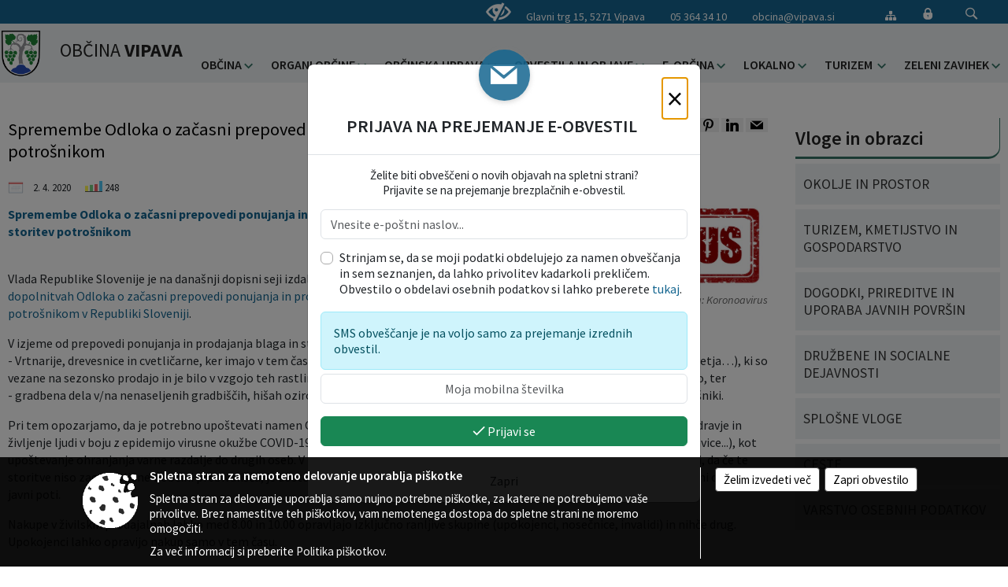

--- FILE ---
content_type: text/html; charset=utf-8
request_url: https://obcina.vipava.si/post/565613
body_size: 121352
content:



<!DOCTYPE html>
<html lang="sl">
<head prefix="og: https://ogp.me/ns#">
    <meta charset="utf-8" />
    <meta property="og:type" content="website" />
    <title>Spremembe Odloka o začasni prepovedi ponujanja in prodajanja blaga in storitev potrošnikom - obcina.vipava.si</title>
    <meta property="og:title" content="Spremembe Odloka o začasni prepovedi ponujanja in prodajanja blaga in storitev potrošnikom - obcina.vipava.si" />
    <meta property="fb:app_id" content="1414532895426376" />
    <meta name="copyright" content="Copyright Sigmateh, 2025. Vse pravice pridržane.">
    <meta name="author" content="E-občina">
    <meta name="description" content="Spremembe Odloka o začasni prepovedi ponujanja in prodajanja blaga in storitev potro&amp;scaron;nikom
 
Vlada Republike Slovenije je na dana&amp;scaron;nji dopisni seji izdala Odlok o spremembah in dopolnitvah Odloka o začasni prepovedi ponujanja in prodajanja blaga in storitev potro&amp;scaron;nikom v Republiki Sloveniji.
V izjeme od prepovedi ponujanja in prodajanja blaga in storitev potro&amp;scaron;nikom se dodata dve novi izjemi in sicer za: - Vrtnarije, drevesnice in cvetličarne, ker imajo v tem času..." />
    <meta property="og:description" content="Spremembe Odloka o začasni prepovedi ponujanja in prodajanja blaga in storitev potro&amp;scaron;nikom
 
Vlada Republike Slovenije je na dana&amp;scaron;nji dopisni seji izdala Odlok o spremembah in dopolnitvah Odloka o začasni prepovedi ponujanja in prodajanja blaga in storitev potro&amp;scaron;nikom v Republiki Sloveniji.
V izjeme od prepovedi ponujanja in prodajanja blaga in storitev potro&amp;scaron;nikom se dodata dve novi izjemi in sicer za: - Vrtnarije, drevesnice in cvetličarne, ker imajo v tem času..." />
    <meta name="keywords" content="novice, aktualno dogajanje, novice v regiji, obcinske novice, občinske novice, oglasna deska, dogajanje v obcini, dogajanje v občini, obcinska stran, občinska stran, novosti v obcini, novosti v občini, Vipava, Občina Vipava" />
    <meta name="viewport" content="width=device-width, initial-scale=1.0" />
    
    
                    <meta property="og:url" content="https://obcina.vipava.si/objava/565613" />
                    <meta property="og:image" content="http://obcina.vipava.si/favicons/vipava/mstile-150x150.png" />
                

            <link rel="shortcut icon" href="/favicons/vipava/favicon.ico?v=7kxM7lPYPq">
        <link rel="canonical" href="https://obcina.vipava.si/post/565613" />
        <link rel="sitemap" type="application/xml" title="Sitemap" href="/sitemapxml">

    <script src="/bundles/jquerybasic?v=394"></script>

    <script src="/bundles/bootstrap?v=394"></script>


    <!--[if lte IE 9]>
        <link href="/Scripts/animateit/iefix?v=WVNPMo8DK8TNI_w7e8_RCm17J9vKRIQ26uWUHEE5Dy01" rel="stylesheet"/>

    <![endif]-->
    <link href="/Content/osnovno?v=394" rel="stylesheet"/>

    <link href="/Content/bootstrap/bootstrap.min.css?v=394" rel="stylesheet"/>


    <script type="text/javascript">
        window.addEventListener("DOMContentLoaded", function () {
            if (window.navigator.userAgent.indexOf("Trident/") > 0) {
                alert("Ker za brskanje uporabljate starejšo različico spletnega brskalnika, vse funkcionalnosti spletnega mesta morda ne bodo na voljo. Predlagamo, da namestite Microsoft EDGE, Mozilla Firefox, Google Chrome ali katerega od drugih sodobnih spletnih brskalnikov.");
            }
        });
    </script>

    <script class="structured-data-org" type="application/ld+json">
        {
        "@context":"https://schema.org",
        "@type":"Organization",
        "name":"Občina Vipava",
        "legalName":"Občina Vipava",
        "url":"https://obcina.vipava.si",
        "logo":"https://e-obcina.si/Images/Grbi/vipava.png",
        "contactPoint":
        {"@type":"ContactPoint","contactType":"Spletna stran Občine Vipava","telephone":"[05 364 34 10]","email":"obcina@vipava.si"}
        }
    </script>



        <link href="/Content/TinyMce/tinymce.min.css" rel="stylesheet" type="text/css" />

            <link href="/Content/Glave/modern5.min.css" rel="stylesheet" type="text/css" />
        <link href="/Content/Personalized/145.min.css" rel="stylesheet" type="text/css" />


    <link rel="stylesheet" href="/Fonts/eoicons/eoicons.css" />

    
    <link href="/Content/Responsive/novica?v=StFp0hTnC6woZi59JX9mogjjEoQcv0xHXfZK_LtP9O01" rel="stylesheet"/>


</head>
<body class="subpage    sl-SI">


    <div id="menu_mobile">
        <div id="header">
            <a href="#menu-left" class="eoicons eoicon-list" style="left: 0;" title="Meni - levo" aria-label="Meni - levo"></a>

            
            <a href="#menu-right" class="eoicons eoicon-user2" style="right: 0;" title="Meni - desno" aria-label="Meni - desno"></a>

        </div>

        <nav id="menu-left" role="navigation" aria-label="Glavna navigacija">
            <ul>
                        <li>
                                    <span>OBČINA</span>
                                                            <ul>
                                        <li>
                                                <a href="/objave/347" target="_self">Vizitka občine</a>

                                        </li>
                                        <li>
                                                <a href="/objave/175" target="_self">Predstavitev občine</a>

                                        </li>
                                        <li>
                                                <a href="/objave/187" target="_self">Grb in zastava</a>

                                        </li>
                                        <li>
                                                <a href="/objave/191" target="_self">Občinski praznik</a>

                                        </li>
                                        <li>
                                                <a href="/objave/188" target="_self">Občinski nagrajenci</a>

                                        </li>
                                        <li>
                                                <a href="/objava/562838" target="_self">Pobratene občine</a>

                                        </li>
                                        <li>
                                                <a href="/gallery" target="_self">Fotogalerija</a>

                                        </li>
                                        <li>
                                                <a href="/objave/48" target="_self">Krajevne skupnosti</a>

                                        </li>
                                        <li>
                                                <a href="/objave/172" target="_self">Naselja v občini</a>

                                        </li>
                                        <li>
                                                <a href="/objave/183" target="_self">Organigram</a>

                                        </li>
                                        <li>
                                                <a href="/gdpr" target="_self">Varstvo osebnih podatkov</a>

                                        </li>
                                        <li>
                                                <a href="/objave/420" target="_self">Temeljni akti občine</a>

                                        </li>
                                        <li>
                                                <a href="/objave/177" target="_self">Strateški dokumenti</a>

                                        </li>
                                        <li>
                                                <a href="/katalogjavnegaznacaja" target="_self">Katalog informacij javnega značaja</a>

                                        </li>
                                </ul>
                        </li>
                        <li>
                                    <span>ORGANI OBČINE</span>
                                                            <ul>
                                        <li>
                                                <a href="/objave/176" target="_self">Župan občine</a>

                                        </li>
                                        <li>
                                                <a href="/objave/294" target="_self">Podžupan</a>

                                        </li>
                                        <li>
                                                <span>Občinski svet</span>

                                                <ul>
                                                            <li><a href="/objave/201" target="_self">Naloge in pristojnosti</a></li>
                                                            <li><a href="/objave/229" target="_self">Člani občinskega sveta</a></li>
                                                            <li><a href="/objave/76" target="_self">Seje občinskega sveta</a></li>
                                                            <li><a href="/objave/131" target="_self">Zapisniki sej občinskega sveta</a></li>
                                                            <li><a href="/objave/115?subcategory=143" target="_self">Delovna telesa</a></li>
                                                </ul>
                                        </li>
                                        <li>
                                                <a href="/objava/562756" target="_self">Nadzorni odbor</a>

                                        </li>
                                        <li>
                                                <a href="/objava/670744" target="_self">Občinska volilna komisija</a>

                                        </li>
                                        <li>
                                                <a href="/objava/566905" target="_self">Civilna zaščita</a>

                                        </li>
                                </ul>
                        </li>
                        <li>
                                    <span>OBČINSKA UPRAVA</span>
                                                            <ul>
                                        <li>
                                                <a href="/objave/200" target="_self">Naloge in pristojnosti</a>

                                        </li>
                                        <li>
                                                <a href="/objave/230" target="_self">Imenik zaposlenih</a>

                                        </li>
                                        <li>
                                                <a href="/objave/255" target="_self">Uradne ure - delovni čas</a>

                                        </li>
                                        <li>
                                                <a href="/objave/180" target="_self">Pooblaščeni za odločanje</a>

                                        </li>
                                        <li>
                                                <a href="/objava/567079" target="_self">Medobčinska uprava</a>

                                        </li>
                                        <li>
                                                <a href="/objave/440" target="_self">Notranja prijava kršitev po ZZPri</a>

                                        </li>
                                </ul>
                        </li>
                        <li>
                                    <span>OBVESTILA IN OBJAVE</span>
                                                            <ul>
                                        <li>
                                                <a href="/objave/8" target="_self">Novice in objave</a>

                                        </li>
                                        <li>
                                                <a href="/objave/43" target="_self">Koledar dogodkov</a>

                                        </li>
                                        <li>
                                                <a href="/objave/274" target="_self">Zapore cest</a>

                                        </li>
                                        <li>
                                                <a href="/objave/38" target="_self">Lokalni utrip - novice</a>

                                        </li>
                                        <li>
                                                <a href="/objave/58" target="_self">Javni razpisi in objave</a>

                                        </li>
                                        <li>
                                                <a href="/objave/46" target="_self">Projekti in investicije</a>

                                        </li>
                                        <li>
                                                <a href="/objave/107" target="_self">Prostorski akti občine</a>

                                        </li>
                                        <li>
                                                <a href="/acts" target="_self">Predpisi in odloki</a>

                                        </li>
                                        <li>
                                                <a href="/objave/63" target="_self">Lokalno glasilo </a>

                                        </li>
                                        <li>
                                                <a href="/objave/161" target="_self">Proračun občine</a>

                                        </li>
                                        <li>
                                                <a href="/objave/101" target="_self">Lokalne volitve</a>

                                        </li>
                                </ul>
                        </li>
                        <li>
                                    <span>E-OBČINA</span>
                                                            <ul>
                                        <li>
                                                <a href="/objave/364" target="_self">Vloge in obrazci</a>

                                        </li>
                                        <li>
                                                <a href="/objave/391" target="_self">Pobude občanov</a>

                                        </li>
                                        <li>
                                                <a href="/objave/404" target="_self">Vprašajte občino</a>

                                        </li>
                                        <li>
                                                <a href="/einforming" target="_self">E-obveščanje občanov</a>

                                        </li>
                                        <li>
                                                <span>Informativni izračun</span>

                                                <ul>
                                                            <li><a href="/objave/345" target="_self">Komunalni prispevek</a></li>
                                                            <li><a href="/objave/348" target="_self">NUSZ</a></li>
                                                </ul>
                                        </li>
                                        <li>
                                                <a href="/objave/419" target="_self">Kontaktni obrazec</a>

                                        </li>
                                </ul>
                        </li>
                        <li>
                                    <span>LOKALNO</span>
                                                            <ul>
                                        <li>
                                                <a href="/objave/53" target="_self">Pomembne številke</a>

                                        </li>
                                        <li>
                                                <a href="/objave/51" target="_self">Javni zavodi</a>

                                        </li>
                                        <li>
                                                <a href="/objave/49" target="_self">Društva in združenja</a>

                                        </li>
                                        <li>
                                                <a href="/objave/52" target="_self">Gospodarski subjekti</a>

                                        </li>
                                        <li>
                                                <a href="/objave/162" target="_self">Gosp. javne službe</a>

                                        </li>
                                        <li>
                                                <a href="https://www.osmrtnice.si/objave/300?municipality_id=112" target="_blank">Osmrtnice iz regije</a>

                                        </li>
                                </ul>
                        </li>
                        <li>
                                <a href="https://www.vipava.si" target="_blank">
                                    <span>TURIZEM</span>
                                </a>
                                                    </li>
                        <li>
                                    <span>Zeleni zavihek</span>
                                                            <ul>
                                        <li>
                                                <a href="/objava/1142124" target="_self">Evropski teden mobilnosti</a>

                                        </li>
                                        <li>
                                                <a href="/objava/1164251" target="_self">Kolesarjenje in hoja</a>

                                        </li>
                                        <li>
                                                <a href="/objava/1090168" target="_self">Zelena Vipava </a>

                                        </li>
                                        <li>
                                                <a href="https://obcina.vipava.si/objava/1164242" target="_blank">Prostofer</a>

                                        </li>
                                        <li>
                                                <a href="/objava/1187880" target="_self">Da Vinci Funtrail</a>

                                                <ul>
                                                            <li>I</li>
                                                            <li>II</li>
                                                            <li>III</li>
                                                            <li>IV</li>
                                                            <li>V</li>
                                                </ul>
                                        </li>
                                </ul>
                        </li>

            </ul>
        </nav>

        <nav id="menu-right" role="navigation" aria-label="Nastavitve">
            <ul>
                    <li>
                        <a id="login-link-mobile" href="/Prijava">Prijava</a>
                        <script type="text/javascript">
                            $(function () {
                                $("#login-link-mobile").prop("href", "/prijava?ReturnUrl=" + window.location.pathname);
                            });
                        </script>
                    </li>
                    <li>
                        <a href="/Registracija">Registracija</a>
                    </li>
            </ul>
        </nav>
    </div>
    <script type="text/javascript">
        $(function () {
            $("#menu-left .mm-btn_close").removeClass("mm-btn_close").addClass("mm-btn_search");
            $("#menu-left .mm-btn_search").attr("href", "javascript:void(0);");

            $(document).on("click", "#menu-left .mm-btn_search", function () {
                $("#menu-left .mm-searchfield").submit();
            });

            $("nav#menu-left .mm-navbars_top .mm-navbar .mm-btn_search").removeAttr("aria-owns"); // brez tega je celotna stran aria-hidden=true
        })



        document.addEventListener(
            "DOMContentLoaded", () => {
            new Mmenu("nav#menu-left", {
                "offCanvas": {
                    "position": "left-front"
                },
                "theme": "dark",
                "navbar": {
                    "title": "Glavni meni"
                },
                "navbars": [
                    {
                        "position": "top",
                        "content": [
                            "searchfield"
                        ]
                    }

,{"position": "bottom","content": ["<a class='eoicons eoicon-phone2' href='tel:05 364 34 10'></a>","<a class='eoicons eoicon-mail' href='mailto:obcina@vipava.si'></a>"]}                ],
                "searchfield": {
                    placeholder: "Začni iskanje...",
                    title: "Za pričetek iskanja kliknite na puščico >",
                    noResults: "",
                    add: true,
                    search: false,
                    searchIn: "#abc123"
                }
            }, {
                "searchfield": {
                    "form": {
                        action: "/search",
                        method: "get"
                    },
                    "input": {
                        type: "text",
                        name: "search_term",
                        id: "searchform"
                    },
                    "submit": true
                }
            });

            new Mmenu("nav#menu-right", {
                "offCanvas": {
                    "position": "right-front"
                },
                "theme": "dark",
                "navbar": {
                    "title": "Uporabnik"
                }
            });

            if ($("#vsebina .modal").length > 0) {
                $.each($("#vsebina .modal"), function () {
                    $(this).appendTo("body");
                });
            }
        });
    </script>
    <style type="text/css">
        .mm-navbars.mm-navbars--bottom {
            font-size: 1.5rem;
        }
    </style>
<div id="head-container" class="headstyle-modern5 d-print-none">
    <a id="jump-to-main-content" href="#maincontent" aria-label="Skok na vsebino">Skok na vsebino</a>

    <div id="top_row" class="skrij_pod_815">
        <div id="top_menu_container">
        <ul id="top_menu" class="skrij_pod_815">
                <li>
                    <div class="menuItems address">
                        <span>Glavni trg 15, 5271 Vipava</span>
                    </div>
                </li>
                <li>
                    <div class="menuItems phone">
                        <a href="tel:05 364 34 10" title="Telefon">05 364 34 10</a>
                    </div>
                </li>
                <li>
                    <div class="menuItems email">
                        <a href="mailto:obcina@vipava.si">obcina@vipava.si</a>
                    </div>
                </li>
            
                            <li>
                    <div class="menuItems">
                        <a class="eoicons eoicon-blind" href="#" onclick="$('#bps_control').modal('show');" title="Uporabniki z različnimi oblikami oviranosti"></a>
                    </div>
                </li>
                <li>
                    <div class="menuItems">
                        <a class="eoicons eoicon-sitemap" href="/sitemap" title="Kazalo strani"></a>
                    </div>
                </li>
                                                                                                                                        <li>
                    <a class="eoicons eoicon-locked1" id="login-link" href="/prijava" title="Prijava"></a>
                    <script type="text/javascript">
                        $(function () {
                            $("#login-link").prop("href", "/prijava?ReturnUrl=" + window.location.pathname);
                        });
                    </script>
                </li>
            <li class="search">
                <div class="menuItems">
                    <form id="search_form" method="GET" action="/search">
                        <input aria-label="Iskane ključne besede" id="search_term" name="search_term" placeholder="ISKANJE" />
                        <span aria-label="Išči" class="eoicons eoicon-search" id="search_btn" name="search_btn" role="button"></span>
                        <span id="search_close_button">✕</span>
                    </form>
                </div>
            </li>
        </ul>
        </div>
    </div>

<div id="top_container">        
        <div id="logo_container">
            <a href="/">
                <img alt="Grb Občine Vipava" id="logo" src="/Images/Grbi/vipava.png" />
                    <div id="municipality_name">
                        <span class="municipality_word">
Občina                        </span>
Vipava                                            </div>
            </a>
        </div>

        
<div id="menu_desktop">
    <div>
        <div class="MeniClass" role="navigation" aria-label="Glavna navigacija">
            <ul id="main_menu" role="menubar">
                        <li role="none">
                                <a role="menuitem" href="#" target="_self" class="menu_title" aria-haspopup="true">
                                    <span style="border-color:">OBČINA</span>
                                </a>
                                                            <ul role="menu" class="menu_column" style="border-left-color:;">
                                        <li role="none" class="col-md-auto px-0">
                                                <a role="menuitem" aria-haspopup="false" href="/objave/347" target="_self">Vizitka občine</a>

                                        </li>
                                        <li role="none" class="col-md-auto px-0">
                                                <a role="menuitem" aria-haspopup="false" href="/objave/175" target="_self">Predstavitev občine</a>

                                        </li>
                                        <li role="none" class="col-md-auto px-0">
                                                <a role="menuitem" aria-haspopup="false" href="/objave/187" target="_self">Grb in zastava</a>

                                        </li>
                                        <li role="none" class="col-md-auto px-0">
                                                <a role="menuitem" aria-haspopup="false" href="/objave/191" target="_self">Občinski praznik</a>

                                        </li>
                                        <li role="none" class="col-md-auto px-0">
                                                <a role="menuitem" aria-haspopup="false" href="/objave/188" target="_self">Občinski nagrajenci</a>

                                        </li>
                                        <li role="none" class="col-md-auto px-0">
                                                <a role="menuitem" aria-haspopup="false" href="/objava/562838" target="_self">Pobratene občine</a>

                                        </li>
                                        <li role="none" class="col-md-auto px-0">
                                                <a role="menuitem" aria-haspopup="false" href="/gallery" target="_self">Fotogalerija</a>

                                        </li>
                                        <li role="none" class="col-md-auto px-0">
                                                <a role="menuitem" aria-haspopup="false" href="/objave/48" target="_self">Krajevne skupnosti</a>

                                        </li>
                                        <li role="none" class="col-md-auto px-0">
                                                <a role="menuitem" aria-haspopup="false" href="/objave/172" target="_self">Naselja v občini</a>

                                        </li>
                                        <li role="none" class="col-md-auto px-0">
                                                <a role="menuitem" aria-haspopup="false" href="/objave/183" target="_self">Organigram</a>

                                        </li>
                                        <li role="none" class="col-md-auto px-0">
                                                <a role="menuitem" aria-haspopup="false" href="/gdpr" target="_self">Varstvo osebnih podatkov</a>

                                        </li>
                                        <li role="none" class="col-md-auto px-0">
                                                <a role="menuitem" aria-haspopup="false" href="/objave/420" target="_self">Temeljni akti občine</a>

                                        </li>
                                        <li role="none" class="col-md-auto px-0">
                                                <a role="menuitem" aria-haspopup="false" href="/objave/177" target="_self">Strateški dokumenti</a>

                                        </li>
                                        <li role="none" class="col-md-auto px-0">
                                                <a role="menuitem" aria-haspopup="false" href="/katalogjavnegaznacaja" target="_self">Katalog informacij javnega značaja</a>

                                        </li>
                                </ul>
                        </li>
                        <li role="none">
                                <a role="menuitem" href="#" target="_self" class="menu_title" aria-haspopup="true">
                                    <span style="border-color:">ORGANI OBČINE</span>
                                </a>
                                                            <ul role="menu" class="menu_column" style="border-left-color:;">
                                        <li role="none" class="col-md-auto px-0">
                                                <a role="menuitem" aria-haspopup="false" href="/objave/176" target="_self">Župan občine</a>

                                        </li>
                                        <li role="none" class="col-md-auto px-0">
                                                <a role="menuitem" aria-haspopup="false" href="/objave/294" target="_self">Podžupan</a>

                                        </li>
                                        <li role="none" class="col-md-auto px-0">
                                                <a role="menuitem" aria-haspopup="true" href="#">Občinski svet</a>

                                                <ul role="menu" class="submenu">
                                                            <li role="none" class="col-md-auto px-0"><a role="menuitem" href="/objave/201" target="_self">Naloge in pristojnosti</a></li>
                                                            <li role="none" class="col-md-auto px-0"><a role="menuitem" href="/objave/229" target="_self">Člani občinskega sveta</a></li>
                                                            <li role="none" class="col-md-auto px-0"><a role="menuitem" href="/objave/76" target="_self">Seje občinskega sveta</a></li>
                                                            <li role="none" class="col-md-auto px-0"><a role="menuitem" href="/objave/131" target="_self">Zapisniki sej občinskega sveta</a></li>
                                                            <li role="none" class="col-md-auto px-0"><a role="menuitem" href="/objave/115?subcategory=143" target="_self">Delovna telesa</a></li>
                                                </ul>
                                        </li>
                                        <li role="none" class="col-md-auto px-0">
                                                <a role="menuitem" aria-haspopup="false" href="/objava/562756" target="_self">Nadzorni odbor</a>

                                        </li>
                                        <li role="none" class="col-md-auto px-0">
                                                <a role="menuitem" aria-haspopup="false" href="/objava/670744" target="_self">Občinska volilna komisija</a>

                                        </li>
                                        <li role="none" class="col-md-auto px-0">
                                                <a role="menuitem" aria-haspopup="false" href="/objava/566905" target="_self">Civilna zaščita</a>

                                        </li>
                                </ul>
                        </li>
                        <li role="none">
                                <a role="menuitem" href="#" target="_self" class="menu_title" aria-haspopup="true">
                                    <span style="border-color:">OBČINSKA UPRAVA</span>
                                </a>
                                                            <ul role="menu" class="menu_column" style="border-left-color:;">
                                        <li role="none" class="col-md-auto px-0">
                                                <a role="menuitem" aria-haspopup="false" href="/objave/200" target="_self">Naloge in pristojnosti</a>

                                        </li>
                                        <li role="none" class="col-md-auto px-0">
                                                <a role="menuitem" aria-haspopup="false" href="/objave/230" target="_self">Imenik zaposlenih</a>

                                        </li>
                                        <li role="none" class="col-md-auto px-0">
                                                <a role="menuitem" aria-haspopup="false" href="/objave/255" target="_self">Uradne ure - delovni čas</a>

                                        </li>
                                        <li role="none" class="col-md-auto px-0">
                                                <a role="menuitem" aria-haspopup="false" href="/objave/180" target="_self">Pooblaščeni za odločanje</a>

                                        </li>
                                        <li role="none" class="col-md-auto px-0">
                                                <a role="menuitem" aria-haspopup="false" href="/objava/567079" target="_self">Medobčinska uprava</a>

                                        </li>
                                        <li role="none" class="col-md-auto px-0">
                                                <a role="menuitem" aria-haspopup="false" href="/objave/440" target="_self">Notranja prijava kršitev po ZZPri</a>

                                        </li>
                                </ul>
                        </li>
                        <li role="none">
                                <a role="menuitem" href="#" target="_self" class="menu_title" aria-haspopup="true">
                                    <span style="border-color:">OBVESTILA IN OBJAVE</span>
                                </a>
                                                            <ul role="menu" class="menu_column" style="border-left-color:;">
                                        <li role="none" class="col-md-auto px-0">
                                                <a role="menuitem" aria-haspopup="false" href="/objave/8" target="_self">Novice in objave</a>

                                        </li>
                                        <li role="none" class="col-md-auto px-0">
                                                <a role="menuitem" aria-haspopup="false" href="/objave/43" target="_self">Koledar dogodkov</a>

                                        </li>
                                        <li role="none" class="col-md-auto px-0">
                                                <a role="menuitem" aria-haspopup="false" href="/objave/274" target="_self">Zapore cest</a>

                                        </li>
                                        <li role="none" class="col-md-auto px-0">
                                                <a role="menuitem" aria-haspopup="false" href="/objave/38" target="_self">Lokalni utrip - novice</a>

                                        </li>
                                        <li role="none" class="col-md-auto px-0">
                                                <a role="menuitem" aria-haspopup="false" href="/objave/58" target="_self">Javni razpisi in objave</a>

                                        </li>
                                        <li role="none" class="col-md-auto px-0">
                                                <a role="menuitem" aria-haspopup="false" href="/objave/46" target="_self">Projekti in investicije</a>

                                        </li>
                                        <li role="none" class="col-md-auto px-0">
                                                <a role="menuitem" aria-haspopup="false" href="/objave/107" target="_self">Prostorski akti občine</a>

                                        </li>
                                        <li role="none" class="col-md-auto px-0">
                                                <a role="menuitem" aria-haspopup="false" href="/acts" target="_self">Predpisi in odloki</a>

                                        </li>
                                        <li role="none" class="col-md-auto px-0">
                                                <a role="menuitem" aria-haspopup="false" href="/objave/63" target="_self">Lokalno glasilo </a>

                                        </li>
                                        <li role="none" class="col-md-auto px-0">
                                                <a role="menuitem" aria-haspopup="false" href="/objave/161" target="_self">Proračun občine</a>

                                        </li>
                                        <li role="none" class="col-md-auto px-0">
                                                <a role="menuitem" aria-haspopup="false" href="/objave/101" target="_self">Lokalne volitve</a>

                                        </li>
                                </ul>
                        </li>
                        <li role="none">
                                <a role="menuitem" href="#" target="_self" class="menu_title" aria-haspopup="true">
                                    <span style="border-color:">E-OBČINA</span>
                                </a>
                                                            <ul role="menu" class="menu_column" style="border-left-color:;">
                                        <li role="none" class="col-md-auto px-0">
                                                <a role="menuitem" aria-haspopup="false" href="/objave/364" target="_self">Vloge in obrazci</a>

                                        </li>
                                        <li role="none" class="col-md-auto px-0">
                                                <a role="menuitem" aria-haspopup="false" href="/objave/391" target="_self">Pobude občanov</a>

                                        </li>
                                        <li role="none" class="col-md-auto px-0">
                                                <a role="menuitem" aria-haspopup="false" href="/objave/404" target="_self">Vprašajte občino</a>

                                        </li>
                                        <li role="none" class="col-md-auto px-0">
                                                <a role="menuitem" aria-haspopup="false" href="/einforming" target="_self">E-obveščanje občanov</a>

                                        </li>
                                        <li role="none" class="col-md-auto px-0">
                                                <a role="menuitem" aria-haspopup="true" href="#">Informativni izračun</a>

                                                <ul role="menu" class="submenu">
                                                            <li role="none" class="col-md-auto px-0"><a role="menuitem" href="/objave/345" target="_self">Komunalni prispevek</a></li>
                                                            <li role="none" class="col-md-auto px-0"><a role="menuitem" href="/objave/348" target="_self">NUSZ</a></li>
                                                </ul>
                                        </li>
                                        <li role="none" class="col-md-auto px-0">
                                                <a role="menuitem" aria-haspopup="false" href="/objave/419" target="_self">Kontaktni obrazec</a>

                                        </li>
                                </ul>
                        </li>
                        <li role="none">
                                <a role="menuitem" href="#" target="_self" class="menu_title" aria-haspopup="true">
                                    <span style="border-color:">LOKALNO</span>
                                </a>
                                                            <ul role="menu" class="menu_column" style="border-left-color:;">
                                        <li role="none" class="col-md-auto px-0">
                                                <a role="menuitem" aria-haspopup="false" href="/objave/53" target="_self">Pomembne številke</a>

                                        </li>
                                        <li role="none" class="col-md-auto px-0">
                                                <a role="menuitem" aria-haspopup="false" href="/objave/51" target="_self">Javni zavodi</a>

                                        </li>
                                        <li role="none" class="col-md-auto px-0">
                                                <a role="menuitem" aria-haspopup="false" href="/objave/49" target="_self">Društva in združenja</a>

                                        </li>
                                        <li role="none" class="col-md-auto px-0">
                                                <a role="menuitem" aria-haspopup="false" href="/objave/52" target="_self">Gospodarski subjekti</a>

                                        </li>
                                        <li role="none" class="col-md-auto px-0">
                                                <a role="menuitem" aria-haspopup="false" href="/objave/162" target="_self">Gosp. javne službe</a>

                                        </li>
                                        <li role="none" class="col-md-auto px-0">
                                                <a role="menuitem" aria-haspopup="false" href="https://www.osmrtnice.si/objave/300?municipality_id=112" target="_blank">Osmrtnice iz regije</a>

                                        </li>
                                </ul>
                        </li>
                        <li role="none">
                                <a role="menuitem" class="menu_title" href="https://www.vipava.si" style="border-color:" target="_blank" aria-haspopup="false">
                                    <span style="border-color:">
                                            <span>TURIZEM</span>
                                    </span>
                                </a>
                                                    </li>
                        <li role="none">
                                <a role="menuitem" href="#" target="_self" class="menu_title" aria-haspopup="true">
                                    <span style="border-color:">Zeleni zavihek</span>
                                </a>
                                                            <ul role="menu" class="menu_column" style="border-left-color:;">
                                        <li role="none" class="col-md-auto px-0">
                                                <a role="menuitem" aria-haspopup="false" href="/objava/1142124" target="_self">Evropski teden mobilnosti</a>

                                        </li>
                                        <li role="none" class="col-md-auto px-0">
                                                <a role="menuitem" aria-haspopup="false" href="/objava/1164251" target="_self">Kolesarjenje in hoja</a>

                                        </li>
                                        <li role="none" class="col-md-auto px-0">
                                                <a role="menuitem" aria-haspopup="false" href="/objava/1090168" target="_self">Zelena Vipava </a>

                                        </li>
                                        <li role="none" class="col-md-auto px-0">
                                                <a role="menuitem" aria-haspopup="false" href="https://obcina.vipava.si/objava/1164242" target="_blank">Prostofer</a>

                                        </li>
                                        <li role="none" class="col-md-auto px-0">
                                                <a role="menuitem" aria-haspopup="true" href="/objava/1187880" target="_self">Da Vinci Funtrail</a>

                                                <ul role="menu" class="submenu">
                                                            <li role="none" class="col-md-auto px-0"><span>I</span></li>
                                                            <li role="none" class="col-md-auto px-0"><span>II</span></li>
                                                            <li role="none" class="col-md-auto px-0"><span>III</span></li>
                                                            <li role="none" class="col-md-auto px-0"><span>IV</span></li>
                                                            <li role="none" class="col-md-auto px-0"><span>V</span></li>
                                                </ul>
                                        </li>
                                </ul>
                        </li>
            </ul>
        </div>
    </div>
</div>


    </div>

</div>

<script type="text/javascript">
    function toggleSearchInput() {
        if ($('.search .menuItems #search_term').width() > 0) {
            $('.search .menuItems #search_term').removeClass("active");
            $('.search .menuItems #search_btn').removeClass("active");
            $('.search .menuItems #search_close_button').removeClass("active");
        } else {
            $('.search .menuItems #search_term').focus();
            $('.search .menuItems #search_term').addClass("active");
            $('.search .menuItems #search_btn').addClass("active");
            $('.search .menuItems #search_close_button').addClass("active");
        }
        $('#top_menu_container #top_menu li:not(.search)').fadeToggle(800);
    }

    $(document).on("click", ".search .menuItems #search_btn", function () {
        if ($('.search .menuItems #search_term').width() > 0) {
            $(".search .menuItems #search_form").submit();
        } else {
            toggleSearchInput();
        }
    });

    $(document).on("click", ".search .menuItems #search_close_button", function () {
        toggleSearchInput();
    });

    $(function () {
        if ($('#top_container #main_menu ul').length > 0) {
            new Menubar($('#top_container #main_menu').get(0)).init();
        }

        if ($(window).width() < 815) {
            $("#menu_mobile").show();
        }

    });

    $(window).resize(function () {
        if ($(window).width() < 815) {
            $("#menu_mobile").show();
        } else {
            $("#menu_mobile").hide();
        }
    });
</script>


        <div id="top_section_title_container">
              
        </div>
    


    <div id="sidebar">
            <div id="social_sidebar">
                                                                                            </div>



            <div id="bps-popup" class="skrij_nad_815 d-print-none">
                <div>
                    <a href="#" onclick="$('#bps_control').modal('show');" class="eoicons eoicon-eye" title="Uporabniki z različnimi oblikami oviranosti"></a>
                </div>
            </div>
    </div>
    <div id="vsebina" data-id="565613">
            <div id="middle-column" class=" margin-right-menu" role="main">
                <a name="maincontent"></a>
                




    <div class="spodnja_crta osrednji_vsebina" style="overflow: visible;">
        

<div class="social_row d-print-none">
    <div class="social-group">
        <div class="title">Deli s prijatelji</div>
        <div class="plugins">
            <button type="button" class="eoicons eoicon-facebook image-effect-1" role="link" title="Deli na omrežju Facebook" onclick="window.open('http://www.facebook.com/sharer.php?u=https://obcina.vipava.si/objava/565613', 'mywin' ,'left=50,top=50,width=600,height=350,toolbar=0'); return false;"></button>
            <button type="button" class="eoicons eoicon-x image-effect-1" role="link" title="Deli na omrežju Twitter" onclick="window.open('https://twitter.com/intent/tweet?text=Spremembe Odloka o začasni prepovedi ponujanja in prodajanja blaga in storitev potrošnikom - obcina.vipava.si&amp;url=https://obcina.vipava.si/objava/565613;via=E-obcina.si', 'mywin' ,'left=50,top=50,width=600,height=350,toolbar=0'); return false;"></button>
            <button type="button" class="eoicons eoicon-pinterest image-effect-1" role="link" title="Deli na omrežju Pinterest" onclick="window.open('http://pinterest.com/pin/create/button/?url=https://obcina.vipava.si/objava/565613&amp;media=https://www.e-obcina.si/favicons/vipava/mstile-150x150.png', 'mywin' ,'left=50,top=50,width=600,height=350,toolbar=0'); return false;"></button>
            <button type="button" class="eoicons eoicon-linkedin image-effect-1" role="link" title="Deli na omrežju LinkedIn" onclick="window.open('http://www.linkedin.com/shareArticle?mini=true&url=https://obcina.vipava.si/objava/565613&amp;media=https://www.e-obcina.si/favicons/vipava/mstile-150x150.png', 'mywin' ,'left=50,top=50,width=600,height=350,toolbar=0'); return false;"></button>
            <button type="button" class="eoicons eoicon-mail image-effect-1" role="link" title="Pošlji po e-pošti" onclick="window.open('mailto:?subject=Spremembe Odloka o začasni prepovedi ponujanja in prodajanja blaga in storitev potrošnikom - obcina.vipava.si&body=https://obcina.vipava.si/objava/565613&amp;');"></button>
        </div>
    </div>
</div><input id="current_content_id" name="current_content_id" type="hidden" value="13271" /><div id="current-location" class="d-print-none colored_links">
    <div>
        <a style="overflow: hidden; display: inline-block;" href="/">Domov</a>
 <span style="overflow: hidden;">Obvestila in objave</span> <a style="overflow: hidden; display: inline-block;" href="/objave/8">Novice in objave</a>         <span id="current-location-title" class="odreziTekstDodajTriPike">Spremembe Odloka o začasni prepovedi ponujanja in prodajanja blaga in storitev potrošnikom</span>    </div>
</div>
    <h1 id="main_title">

Spremembe Odloka o začasni prepovedi ponujanja in prodajanja blaga in storitev potrošnikom    </h1>




            <div id="short_info">
                    <span style="padding-right: 15px;"><span class="emunicipality-calendar-icon emunicipality-calendar-icon-md" data-bs-toggle="tooltip" title="Datum objave"></span>2. 4. 2020</span>
                                                    <span style="padding-right: 15px;"><span class="emunicipality-stat-icon emunicipality-stat-icon-md" data-bs-toggle="tooltip" title="Število ogledov (podatek se osveži vsakih 15 minut)"></span>248</span>
            </div>



        <ul class="main-post-tabs nav nav-tabs mt-3" style="clear: left; display: none;">
                        <li class="nav-item">
                <a class="nav-link active" data-id="category_default" data-bs-toggle="tab" href="#category_default">
Osnovni podatki                </a>
            </li>
                    </ul>

        <input id="current_page" name="current_page" type="hidden" value="1" />
        <input id="current_tab" name="current_tab" type="hidden" value="" />

        <div class="tab-content" style="clear: left;">
            <div id="category_default" class="tab-pane active">
                



<div class="details_category_8" style="margin-top: 15px; clear: both;">
                    <div id="cover_image" style="float: right;">
                    <figcaption itemprop="caption description">
                        <a title="Vzorčna fotografija: Koronoavirus" href="/Datoteke/Slike/NoviceGalerija/l_943.png" rel="picture[gallery]" class="image-container">
                            <img alt="" aria-hidden="true" src="/Datoteke/Slike/NoviceGalerija/l_943.png" style="max-width: 400px; padding: 0 0 15px 15px;" />
                                <div class="caption_details" style="font-style: italic; color: #666; padding-left: 10px; position: relative; top: -7px; text-align: right; font-size: .9rem; max-width: 400px;"><span class="eoicons eoicon-camera" style="margin-right: 5px;"></span>Vzorčna fotografija: Koronoavirus</div>
                        </a>
                    </figcaption>
                </div>





<script type="text/javascript">
    $(function () {
        $('.podrobnosti').filter(function () {
            return $.trim($(this).text()).length == 0;
        }).remove();
    });
</script>
            <div style="">
                
                    <div class="opis obogatena_vsebina colored_links">
                        
                        <a class="URL external" href="https://www.gov.si/novice/2020-04-02-spremembe-odloka-o-ponujanju-in-prodaji-blaga-in-storitev-potrosnikom-v-republiki-sloveniji/" title="Spremembe Odloka o začasni prepovedi ponujanja in prodajanja blaga in storitev potro&scaron;nikom"><strong>Spremembe Odloka o začasni prepovedi ponujanja in prodajanja blaga in storitev potro&scaron;nikom</strong></a>
<p>&nbsp;</p>
<p>Vlada Republike Slovenije je na dana&scaron;nji dopisni seji izdala&nbsp;<a class="URL external" href="https://www.uradni-list.si/glasilo-uradni-list-rs/vsebina/2020-01-0724/odlok-o-spremembah-in-dopolnitvah-odloka-o-zacasni-prepovedi-ponujanja-in-prodajanja-blaga-in-storitev-potrosnikom-v-republiki-sloveniji" title="Odlok o spremembah in dopolnitvah Odloka o začasni prepovedi ponujanja in prodajanja blaga in storitev potro&scaron;nikom v Republiki Sloveniji">Odlok o spremembah in dopolnitvah Odloka o začasni prepovedi ponujanja in prodajanja blaga in storitev potro&scaron;nikom v Republiki Sloveniji</a>.</p>
<p>V izjeme od prepovedi ponujanja in prodajanja blaga in storitev potro&scaron;nikom se dodata dve novi izjemi in sicer za:<br>- Vrtnarije, drevesnice in cvetličarne, ker imajo v tem času veliko pridelkov (npr. sadike zelenjave, sadike sadja, sadike okrasnega cvetja&hellip;), ki so vezane na sezonsko prodajo in je bilo v vzgojo teh rastlin vloženega veliko sredstev in dela, kar bi lahko zaradi neprodaje propadlo, ter<br>- gradbena dela v/na nenaseljenih gradbi&scaron;čih, hi&scaron;ah oziroma stanovanjih, pri izvajanju katerih je zagotovljeno, da ni stika s potro&scaron;niki.</p>
<p>Pri tem opozarjamo, da je potrebno upo&scaron;tevati namen Odloka, ki je v veljavi izključno in v prvi vrsti zato, da se čim bolj zavaruje zdravje in življenje ljudi v boju z epidemijo virusne okužbe COVID-19. Zato je tudi nujna dosledna uporaba tako za&scaron;čitne opreme (maske, rokavice...), kot upo&scaron;tevanje ohranjanja varne razdalje do drugih oseb. V zvezi z obiski vrtnarij, drevesnic in cvetličarn je treba dosledno upo&scaron;tevati, da če te storitve niso zagotovljene v občini prebivali&scaron;ča, je dostop dovoljen v drugo občino, vendar le do najbližje dostopne storitve po javni cesti ali javni poti.</p>
<p>Nakupe v živilskih prodajalnah lahko med 8.00 in 10.00 opravljajo izključno ranljive skupine (upokojenci, nosečnice, invalidi) in nihče drug. Upokojenci lahko opravijo nakup samo v tem času.</p>
<p>Prepoved obratovanja ob nedeljah velja za vse prodajalne, razen lekarn in bencinskih servisov, torej tudi za tiste, ki lahko sicer svobodno določijo obratovalni čas.</p>
<p>Doda se nova izjema glede minimalnega odpiralnega časa, in sicer za srednja in velika podjetja, ki so pred epidemijo obratovala manj kot 10 ur. Tukaj gre za majhne prodajalne izven mest, s katerimi upravljajo srednja in velika podjetja, ki so bila prisiljena v podalj&scaron;evanje obratovalnega časa.</p>
<p>Odlok začne veljati 3. aprila 2020.</p>
<p>&nbsp;</p>
<p>Vir: Ministrstvo za gospodarski razvoj in tehnologijo</p>
                    </div>

            </div>
            <div style="">
                

<div class="priloge">
</div>
            </div>
            <div style="">
                



<div class="gallery gallery_big">

</div>
            </div>
            <div style="">
                

<div class="priloge">
</div>
            </div>



    

    



    



                <h2 class="related-posts-title" style="margin-top: 20px;">Povezane objave</h2>
        <div class="row m-0 relatedposts">
                <div class="card-group col-sm-3 mb-3">
                    <a target="_self" href="/post/572274" class="card">
                        <div class="card-img-top" style="background-image: url('/Datoteke/Slike/NoviceGalerija/m_944.jpg'); background-repeat: no-repeat; background-size: contain; background-position-x: center;"></div>

                        <div class="card-body">
                            <h5 class="card-title color1 ellipsis mt-0">KORONAVIRUS (SARS-CoV-2)</h5>
                                <p class="card-text"><span class="eoicons eoicon-time1"></span>11. 11. 2021</p>
                        </div>
                    </a>
                </div>
        </div>

    

    

</div>


<link href="/Content/prettyphoto?v=Ni9Ui5ITfpqR7CsZ3wLjkofZnACGbCMJpy2-Ah50X4A1" rel="stylesheet"/>

<script src="/bundles/prettyphoto?v=nOAa94hOdnOlTveHTEXlwqH1mFhaoTAWhY6beQyUerU1"></script>


<script type="text/javascript">
    $(function() {
        $("a[rel^='picture']").magnificPopup({type:'image', gallery: { enabled: true } });
    });
</script>
            </div>
                    </div>
    </div>


<script type="text/javascript">
    $(function () {
        $(".main-post-tabs").each(function () {
            if ($(this).find('> li').length > 1) {
                $(this).css("display", "flex");
            }
        });

        initBootstrapTooltips();

        var hash = window.location.hash.substr(1);
        if (hash != "") {
            $('.nav-tabs a[href="#' + hash + '"]').tab('show');
        }

        $("body").addClass("single_post");
    });

    $('.main-post-tabs a').click(function (e) {
        if ($(this).data("id").substring(0, 8) == "category") {
            $("#current_tab").val($(this).data("id").substring(8));
            window.location.hash = $(this).data("id"); // spremenimo hash v url-ju zaradi povratka na isto stran (npr. iz seje komisije nazaj na komisijo)
            $('html, body').animate({ scrollTop: '0px' }, 300);
        }
    });

    function UpdateList() {
        $('.main-post-tabs a[href="#category' + ($("#current_tab").val() != '' ? $("#current_tab").val() : 0) + '"]').tab('show');
        $("#category" + ($("#current_tab").val() != '' ? $("#current_tab").val() : 0)).html('<div class="loading_svg_1"></div>');
        $.ajax({
            url: "/GetPosts",
            type: "POST",
            cache: false,
            data: {
                page: $("#current_page").val(),
                related_post_id: 565613,
                eo_id: 145,
                municipality_id: 145,
                category_id: $("#current_tab").val()
            },
            success: function (response) {
                $("#category" + ($("#current_tab").val() != '' ? $("#current_tab").val() : 0)).html(response);
            }
        });
    }

    
</script>
            </div>
            <div id="side-menu">

                    <div id="right-column" role="navigation" aria-label="Desno stransko področje" style="">





<div class="menuBoxListGrouped menuBox custom_class_vloge">
        <h2 class="box-header color1">
            <a href="/objave/364">Vloge in obrazci</a>
        </h2>
    <div class="box-content">

            <button class="title" onclick="$('.menuBoxListGrouped .box-content #category135020').toggle(300);">OKOLJE IN PROSTOR</button>
            <ul id="category135020" class="details" style="display: none;">
                    <li>
                        <a href="/objava/757709">
                            <div class="odreziTekstDodajTriPike">
                                Zahteva za izdajo soglasja - Manjša rekonstrukcija
                            </div>
                        </a>
                    </li>
                    <li>
                        <a href="/objava/561067">
                            <div class="odreziTekstDodajTriPike">
                                Vloga za izdajo lokacijske informacije
                            </div>
                        </a>
                    </li>
                    <li>
                        <a href="/objava/561071">
                            <div class="odreziTekstDodajTriPike">
                                Zahteva za izdajo projektnih in drugih pogojev za izdelavo projektne dokumentacije
                            </div>
                        </a>
                    </li>
                    <li>
                        <a href="/objava/561072">
                            <div class="odreziTekstDodajTriPike">
                                Zahteva za izdajo mnenja k projektnim rešitvam
                            </div>
                        </a>
                    </li>
                    <li>
                        <a href="/objava/561083">
                            <div class="odreziTekstDodajTriPike">
                                Zahteva za izdajo mnenja o skladnosti s prostorskim aktom
                            </div>
                        </a>
                    </li>
                    <li>
                        <a href="/objava/561079">
                            <div class="odreziTekstDodajTriPike">
                                Vloga za izdajo Potrdila o pogojih za spreminjanje meje parcele
                            </div>
                        </a>
                    </li>
                    <li>
                        <a href="/objava/561075">
                            <div class="odreziTekstDodajTriPike">
                                Vloga za izjavo o (ne)uveljavljanju predkupne pravice
                            </div>
                        </a>
                    </li>
                    <li>
                        <a href="/objava/561073">
                            <div class="odreziTekstDodajTriPike">
                                Vloga za izdajo soglasja za poseg v varovalnem pasu občinske ceste
                            </div>
                        </a>
                    </li>
                    <li>
                        <a href="/objava/561076">
                            <div class="odreziTekstDodajTriPike">
                                Pobuda za spremembe in dopolnitve občinskega prostorskega načrta (Pobuda za spremembo namenske rabe prostora) 
                            </div>
                        </a>
                    </li>
                    <li>
                        <a href="/objava/561084">
                            <div class="odreziTekstDodajTriPike">
                                Vloga za izdajo potrdila o datumu spremembe namembnosti zemljišča v zemljišče za gradnjo stavb (po 139. členu ZUJFa)
                            </div>
                        </a>
                    </li>
                    <li>
                        <a href="/objava/561077">
                            <div class="odreziTekstDodajTriPike">
                                Vloga za oprostitev plačila nadomestila za uporabo stavbnega zemljišča - zaradi vselitve v novogradnjo
                            </div>
                        </a>
                    </li>
                    <li>
                        <a href="/objava/561080">
                            <div class="odreziTekstDodajTriPike">
                                Obrazec o spremembi zavezanca za plačilo nadomestila za uporabo stavbnega zemljišča 
                            </div>
                        </a>
                    </li>
                    <li>
                        <a href="/objava/561086">
                            <div class="odreziTekstDodajTriPike">
                                Vloga za enoletno oprostitev plačila nadomestila za uporabo stavbnega zemljišča - socialna pomoč
                            </div>
                        </a>
                    </li>
                    <li>
                        <a href="/objava/599481">
                            <div class="odreziTekstDodajTriPike">
                                Vloga za postavitev samostojnega vodomera, oprostitev plačevanja kanalščine, okoljske dajatve 
                            </div>
                        </a>
                    </li>
            </ul>
            <button class="title" onclick="$('.menuBoxListGrouped .box-content #category135021').toggle(300);">TURIZEM, KMETIJSTVO IN GOSPODARSTVO </button>
            <ul id="category135021" class="details" style="display: none;">
                    <li>
                        <a href="/objava/561087">
                            <div class="odreziTekstDodajTriPike">
                                Vloga za izdajo soglasja za prodajo blaga na drobno - zunaj prodajaln
                            </div>
                        </a>
                    </li>
                    <li>
                        <a href="/objava/599500">
                            <div class="odreziTekstDodajTriPike">
                                Mesečno poročilo o prenočitvah in plačani turistični taksi
                            </div>
                        </a>
                    </li>
            </ul>
            <button class="title" onclick="$('.menuBoxListGrouped .box-content #category135022').toggle(300);">DOGODKI, PRIREDITVE IN UPORABA JAVNIH POVRŠIN </button>
            <ul id="category135022" class="details" style="display: none;">
                    <li>
                        <a href="/objava/561088">
                            <div class="odreziTekstDodajTriPike">
                                Vloga za izdajo dovoljenja za občasno ali začasno čezmerno obremenitev okolja s hrupom
                            </div>
                        </a>
                    </li>
                    <li>
                        <a href="/objava/561093">
                            <div class="odreziTekstDodajTriPike">
                                Prijava uporabe zvočnih naprav na prireditvi ali shodu
                            </div>
                        </a>
                    </li>
                    <li>
                        <a href="/objava/561078">
                            <div class="odreziTekstDodajTriPike">
                                Vloga za izdajo soglasja za uporabo javne površine
                            </div>
                        </a>
                    </li>
                    <li>
                        <a href="/objava/561092">
                            <div class="odreziTekstDodajTriPike">
                                Obvestilo lokalni skupnosti o izvedbi javne prireditve oziroma shoda
                            </div>
                        </a>
                    </li>
            </ul>
            <button class="title" onclick="$('.menuBoxListGrouped .box-content #category135023').toggle(300);">DRUŽBENE IN SOCIALNE DEJAVNOSTI </button>
            <ul id="category135023" class="details" style="display: none;">
                    <li>
                        <a href="/objava/561085">
                            <div class="odreziTekstDodajTriPike">
                                Vloga za uveljavitev pravice do enkratne denarne pomoči ob rojstvu otroka v Občini Vipava
                            </div>
                        </a>
                    </li>
                    <li>
                        <a href="/objava/599516">
                            <div class="odreziTekstDodajTriPike">
                                Vloga za uveljavljanje občinske enkratne denarne pomoči 
                            </div>
                        </a>
                    </li>
                    <li>
                        <a href="/objava/599533">
                            <div class="odreziTekstDodajTriPike">
                                Vloga za povračilo prevoznih stroškov – drugi šolski okoliš
                            </div>
                        </a>
                    </li>
                    <li>
                        <a href="/objava/599534">
                            <div class="odreziTekstDodajTriPike">
                                Vloga za povračilo stroškov šolskih prevozov
                            </div>
                        </a>
                    </li>
            </ul>
            <button class="title" onclick="$('.menuBoxListGrouped .box-content #category135024').toggle(300);">SPLOŠNE VLOGE</button>
            <ul id="category135024" class="details" style="display: none;">
                    <li>
                        <a href="/objava/561097">
                            <div class="odreziTekstDodajTriPike">
                                Zahteva za dostop do informacije javnega značaja
                            </div>
                        </a>
                    </li>
                    <li>
                        <a href="/objava/561096">
                            <div class="odreziTekstDodajTriPike">
                                Splošna vloga
                            </div>
                        </a>
                    </li>
                    <li>
                        <a href="/objava/599535">
                            <div class="odreziTekstDodajTriPike">
                                Prijava nepravilnosti medobčinskemu inšpektoratu in redarstvu
                            </div>
                        </a>
                    </li>
            </ul>
            <button class="title" onclick="$('.menuBoxListGrouped .box-content #category135025').toggle(300);">CESTE</button>
            <ul id="category135025" class="details" style="display: none;">
                    <li>
                        <a href="/objava/561081">
                            <div class="odreziTekstDodajTriPike">
                                Vloga za izdajo dovoljenja za izredni prevoz po občinski cesti
                            </div>
                        </a>
                    </li>
                    <li>
                        <a href="/objava/561082">
                            <div class="odreziTekstDodajTriPike">
                                Vloga za pridobitev dovoljenja zaporo občinske ceste
                            </div>
                        </a>
                    </li>
                    <li>
                        <a href="/objava/561074">
                            <div class="odreziTekstDodajTriPike">
                                Vloga za izdajo soglasja k izvedbi cestnega priključka na občinsko cesto
                            </div>
                        </a>
                    </li>
            </ul>
            <button class="title" onclick="$('.menuBoxListGrouped .box-content #category135026').toggle(300);">VARSTVO OSEBNIH PODATKOV</button>
            <ul id="category135026" class="details" style="display: none;">
                    <li>
                        <a href="/objava/561065">
                            <div class="odreziTekstDodajTriPike">
                                Zahteva za seznanitev z lastnimi osebnimi podatki
                            </div>
                        </a>
                    </li>
                    <li>
                        <a href="/objava/561066">
                            <div class="odreziTekstDodajTriPike">
                                Zahtevek za popravek, izbris, prenos ali omejitev obdelovanja osebnih podatkov
                            </div>
                        </a>
                    </li>
            </ul>
    </div>
</div>                    </div>
            </div>


            <div id="bps_control" class="modal fade" tabindex="-1" role="dialog" aria-hidden="true">
                <div class="modal-dialog modal-lg">
                    <div class="modal-content">
                        <div class="modal-header">
                            <div class="modal-title">Dostopnost za uporabnike z različnimi oblikami oviranosti</div>
                            <button type="button" class="btn-close" data-bs-dismiss="modal" style="background-color: #FFF; border: 0; font-size: 2.5em;" title="Zapri" autofocus>&times;</button>
                        </div>
                        <div class="modal-body printable-area">
                            <h2 style="font-weight: 600; font-size: 1.2rem; margin-top: 10px;">Velikost pisave</h2>
                            <div id="fontsize_select">
                                <a href="javascript:void(0);" id="fontsize_btn_minus" tabindex="0" class="fontsize_btn btn-custombgcolor" style="font-size: 17px !important;" onclick="zoom_page(-2);">Pomanjšaj (-)</a>
                                <a href="javascript:void(0);" id="fontsize_btn_reset" tabindex="0" class="fontsize_btn btn-custombgcolor" style="font-size: 17px !important;" onclick="zoom_page(0); display: none;">Ponastavi / privzeta velikost Ponastavi / privzeta velikost</a>
                                <a href="javascript:void(0);" id="fontsize_btn_plus" tabindex="0" class="fontsize_btn btn-custombgcolor" style="font-size: 17px !important;" onclick="zoom_page(2);">Povečaj (+)</a>
                            </div>
                            <h2 style="font-weight: 600; font-size: 1.2rem; margin-top: 30px;">Barvna shema</h2>
                            <div style="font-size: 1.05rem;">Spletna stran naj bo prikazana v naslednji barvni shemi:</div>
                            <div id="colorscheme_select" style="overflow: auto; margin-bottom: 25px;">
                                <a href="javascript:void(0);" onclick="location.href=window.location.pathname + '?viewmode=kw'" class="selector" style="background-color: #FFF; color: #000;">Črno na belem</a>
                                <a href="javascript:void(0);" onclick="location.href=window.location.pathname + '?viewmode=kb'" class="selector" style="background-color: #F5F5DD;">Črno na bež</a>
                                <a href="javascript:void(0);" onclick="location.href=window.location.pathname + '?viewmode=yb'" class="selector" style="background-color: #030E88; color: #FEE633;">Rumeno na modrem</a>
                                <a href="javascript:void(0);" onclick="location.href=window.location.pathname + '?viewmode=by'" class="selector" style="background-color: #FEE633; color: #030E88;">Modro na rumenem</a>
                                <a href="javascript:void(0);" onclick="location.href=window.location.pathname + '?viewmode=wk'" class="selector" style="background-color: #000; color: #FFF;">Belo na črnem</a>
                                <a href="javascript:void(0);" onclick="location.href=window.location.pathname + '?viewmode=gk'" class="selector" style="background-color: #000; color: #29FD2F;">Zeleno na črnem</a>
                                <a href="javascript:void(0);" onclick="location.href=window.location.pathname + '?viewmode=yk'" class="selector" style="background-color: #000; color: #FEE633;">Rumeno na črnem</a>
                                <a href="javascript:void(0);" onclick="location.href=window.location.pathname + '?viewmode=tk'" class="selector" style="background-color: #000; color: #00f0ff;">Turkizno na črnem</a>
                            </div>
                            <h2 style="font-weight: 600; font-size: 1.2rem; margin-top: 30px;">Pravna podlaga</h2>
                            <div class="colored_links" style="margin-bottom: 20px; font-size: .85rem;">
                                Zakon o dostopnosti spletišč in mobilnih aplikacij (ZDSMA), ureja ukrepe za zagotovitev dostopnosti spletišč in mobilnih aplikacij zavezancev po tem zakonu za vse uporabnike, zlasti za uporabnike z različnimi oblikami oviranosti. Ta zakon se uporablja za državne organe, organe samoupravnih lokalnih skupnosti in osebe javnega prava
                                <br />
                                <br />
                                Na trenutni spletni strani so izvedene potrebne prilagoditve spletne strani, ki so jo zavezanci po ZDMSA dolžni urediti v roku do 23. septembra 2020.<br />Povezava do ZDSMA: <a href="http://www.pisrs.si/Pis.web/pregledPredpisa?sop=2018-01-1351" target="_blank">http://www.pisrs.si/Pis.web/pregledPredpisa?sop=2018-01-1351</a>.
                            </div>
                            <div id="additionalinfo_select">
                                <a href="/sitemap" class="additionalinfo_btn btn-custombgcolor" style="font-size: 17px !important;">
                                    <span class="eoicons eoicon-sitemap"></span>
                                    Kazalo strani
                                </a>
                                <a href="/objave/332" class="additionalinfo_btn btn-custombgcolor" style="font-size: 17px !important;">
                                    <span class="eoicons eoicon-basicdocument"></span>
                                    Izjava o dostopnosti (ZDSMA)
                                </a>
                            </div>
                        </div>
                    </div>
                </div>
            </div>

            <div id="einforming-popup" class="modal fade" tabindex="-1" role="dialog" aria-hidden="true">
                <div class="modal-dialog modal-md modal-dialog-centered">
                    <div class="modal-content">
                        <div class="modal-header pb-0 d-block">
                            <div class="header-icon eoicons eoicon-mail color1_85transparency"></div>
                            <button type="button" onclick="hideEinformingPopup();" class="header-close close" data-bs-dismiss="modal" title="Zapri" autofocus>&times;</button>
                            <div class="modal-title align-center">PRIJAVA NA PREJEMANJE E-OBVESTIL</div>
                        </div>
                            <div class="modal-body printable-area">
                                <div class="text-center" style="font-size: .95rem;">
                                    Želite biti obveščeni o novih objavah na spletni strani?
                                </div>
                                <div class="text-center" style="font-size: .95rem;">
                                    Prijavite se na prejemanje brezplačnih e-obvestil.
                                </div>
                                <form>
                                    <div class="mb-3">
                                        <input type="email" id="einforming-email" placeholder="Vnesite e-poštni naslov..." title="E-poštni naslov" class="form-control">
                                    </div>
                                    <div class="col-md-12 mb-2 colored_links">
                                        <div class="custom-control custom-checkbox">
                                            <input class="custom-control-input" type="checkbox" name="einforming_GDPR_agree" id="einforming_GDPR_agree" aria-label="Strinjam se, da se moji podatki obdelujejo za namen obveščanja in sem seznanjen, da lahko privolitev kadarkoli prekličem. Obvestilo o obdelavi osebnih podatkov si lahko preberete tukaj." value="true" />
                                            <label class="custom-control-label" for="einforming_GDPR_agree"><span style="display: block; position: relative; top: -3px;">Strinjam se, da se moji podatki obdelujejo za namen obveščanja in sem seznanjen, da lahko privolitev kadarkoli prekličem. Obvestilo o obdelavi osebnih podatkov si lahko preberete <a href="javascript:void(0);" onclick="ShowEinformingGdprPopup();">tukaj</a>.</span></label>
                                        </div>
                                    </div>
                                        <div class="row">
                                            <div class="mb-3 col-md-12">
                                                <div class="alert alert-info mb-0 mt-2">SMS obveščanje je na voljo samo za prejemanje izrednih obvestil.</div>
                                                <div style="padding-top: 5px;">
                                                    <input aria-label="Moja mobilna številka" class="form-control" id="einforming-sms" name="einforming-sms" style="text-align: center;" type="text" placeholder="Moja mobilna številka">
                                                </div>
                                            </div>
                                        </div>
                                    <button type="submit" class="btn btn-success sm-right-margin w-100" title="Prijavi se">
                                        <span class="eoicons eoicon-ok" aria-hidden="true"></span> <span class="textvalue">Prijavi se</span>
                                    </button>
                                </form>
                            </div>
                        <div class="modal-footer py-1">
                            <button type="button" data-bs-dismiss="modal" onclick="hideEinformingPopup();" class="close_form btn btn-link sm-right-margin" style="color: #222;" title="Zapri">
                                Zapri
                            </button>
                        </div>
                    </div>
                </div>

                <script type="text/javascript">
                    $(document).on("submit", "#einforming-popup form", function (e) {
                        e.preventDefault();

                        if ($("#einforming_GDPR_agree").is(":checked") == false) {
                            alert("Za prijavo na prejemanje e-obvestil je potrebno podati soglasje za obdelavo osebnih podatkov!");
                        }
                        else {
                            if (isValidEmailAddress($(this).find("#einforming-email").val()) && $(this).find("#einforming-sms").val().length == 0) {
                                hideEinformingPopup();
                                window.location.href = '/einforming?email=' + $(this).find("#einforming-email").val() + '&email=' + $(this).find("#einforming-email").val() + '&gdprAccepted=true';
                            }
                            else if (!isValidEmailAddress($(this).find("#einforming-email").val()) && (typeof $(this).find("#einforming-sms").val() !== 'undefined' && $(this).find("#einforming-sms").val().length >= 9)) {
                                hideEinformingPopup();
                                window.location.href = '/einforming?sms=' + $(this).find("#einforming-sms").val() + '&gdprAccepted=true';
                            }
                            else if (isValidEmailAddress($(this).find("#einforming-email").val()) && (typeof $(this).find("#einforming-sms").val() !== 'undefined' && $(this).find("#einforming-sms").val().length >= 9)) {
                                hideEinformingPopup();
                                window.location.href = '/einforming?email=' + $(this).find("#einforming-email").val() + '&sms=' + $(this).find("#einforming-sms").val() + '&gdprAccepted=true';
                            }
                            else
                            {
                                alert("Vpisati je potrebno veljaven e-poštni naslov!")
                            }
                        }
                    });

                    $(function () {
                        if (checkEinformingPopupStatus() == false) {
                            $("#einforming-popup").modal("show");
                        }
                    });

                    function ShowEinformingGdprPopup() {
                        $("#general_modal").modal("show");
                        $("#general_modal .modal-title").html("Obvestilo posameznikom po 13. členu splošne uredbe o varstvu osebnih podatkov (GDPR) glede obdelave osebnih podatkov");
                        $("#general_modal .modal-body").html('<div class="loading_svg_1"></div>');

                        $.ajax({
                            url: "/eInforming/PrivacyAgreement",
                            type: 'POST',
                            async: false,
                            success: function (response) {
                                $("#general_modal .modal-footer .submit_modal_form").hide();
                                $("#general_modal .modal-body").html(response);
                                $("#general_modal .modal-body #privacy_agreement").hide();
                            },
                            error: function () {
                                alert("Pri obdelavi zahteve je prišlo do napake.");
                            }
                        });
                    }
                </script>
            </div>

        <div id="general_modal" class="modal fade" tabindex="-1" role="dialog" aria-hidden="true">
            <div class="modal-dialog modal-lg">
                <div class="modal-content">
                    <div class="modal-header">
                        <div class="modal-title"></div>
                        <button type="button" class="btn-close" data-bs-dismiss="modal" style="background-color: #FFF; border: 0; font-size: 2.5em;" title="Zapri" autofocus>&times;</button>
                    </div>
                    <div class="modal-body printable-area"></div>
                    <div class="modal-footer">
                        <button type="button" data-bs-dismiss="modal" class="close_form btn btn-danger sm-right-margin" title="Zapri">
                            <span class="eoicons eoicon-close" aria-hidden="true"></span> Zapri
                        </button>
                        <button type="button" data-bs-dismiss="modal" class="cancel_form btn btn-danger sm-right-margin" title="Prekliči" style="display: none;">
                            <span class="eoicons eoicon-close" aria-hidden="true"></span> Prekliči
                        </button>
                        <button type="button" class="submit_modal_form btn btn-success sm-right-margin" title="Shrani in zapri" style="display: none;">
                            <span class="eoicons eoicon-ok" aria-hidden="true"></span> <span class="textvalue">Shrani in zapri</span>
                        </button>
                        <button type="button" class="send_form btn btn-success sm-right-margin" title="Pošlji" style="display: none;">
                            <span class="eoicons eoicon-ok" aria-hidden="true"></span> Pošlji
                        </button>
                    </div>
                </div>
            </div>
        </div>

        <div id="general2_modal" class="modal fade" tabindex="-1" role="dialog" aria-hidden="true">
            <div class="modal-dialog modal-lg">
                <div class="modal-content">
                    <div class="modal-header">
                        <div class="modal-title"></div>
                        <button type="button" class="btn-close" data-bs-dismiss="modal" style="background-color: #FFF; border: 0; font-size: 2.5em;" title="Zapri" autofocus>&times;</button>
                    </div>
                    <div class="modal-body printable-area">
                        <div id="modal-content"></div>
                    </div>
                    <div class="modal-footer">
                        <button type="button" data-bs-dismiss="modal" class="close_form btn btn-danger sm-right-margin" title="Zapri">
                            <span class="eoicons eoicon-close" aria-hidden="true"></span> Zapri
                        </button>
                        <button type="button" data-bs-dismiss="modal" class="cancel_form btn btn-danger sm-right-margin" title="Prekliči" style="display: none;">
                            <span class="eoicons eoicon-close" aria-hidden="true"></span> Prekliči
                        </button>
                        <button type="button" class="submit_modal_form btn btn-success sm-right-margin" title="Shrani in zapri" style="display: none;">
                            <span class="eoicons eoicon-ok" aria-hidden="true"></span> <span class="textvalue">Shrani in zapri</span>
                        </button>
                        <button type="button" class="send_form btn btn-success sm-right-margin" title="Pošlji" style="display: none;">
                            <span class="eoicons eoicon-ok" aria-hidden="true"></span> Pošlji
                        </button>
                    </div>
                </div>
            </div>
        </div>
    </div>


    




    <div id="footer_container" class="d-print-none" role="contentinfo">
        <div id="footer11_links">
                <a id="jump-to-links" onclick="$('#footer_container .carousel').carousel('dispose');" href="#footerlinks" aria-label="Ustavi animacijo povezav in se premakni na seznam povezav">Ustavi animacijo povezav in se premakni na seznam povezav</a>
                <div id="footerlinks" class="rotating_links_advanced">
                    

<a class="btn-floating float-start color1_85transparency" href="#carousel7215" title="Premakni levo" role="button" data-bs-slide="prev" style="left: -55px;">
    <i class="eoicons eoicon-arrow_left" role="button"></i>
</a>
<div id="carousel7215" class="carousel slide" data-bs-ride="carousel">
    <div class="row carousel-inner">

            <div class="carousel-item active" role="listitem">
                <div class="col-md-3">
                    <a href="/katalogjavnegaznacaja" target="_self" title="Katalog informacij javnega značaja" class="vertical-align" style="height: 90px;">
                        <img class="" src="[data-uri]" />
                    </a>
                </div>
            </div>
            <div class="carousel-item " role="listitem">
                <div class="col-md-3">
                    <a href="/gdpr" target="_self" title="GDPR" class="vertical-align" style="height: 90px;">
                        <img class="" src="[data-uri]" />
                    </a>
                </div>
            </div>
            <div class="carousel-item " role="listitem">
                <div class="col-md-3">
                    <a href="https://gis.iobcina.si/gisapp/login.aspx?a=vipava&amp;SECURE=1" target="_blank" title="GIS" class="vertical-align" style="height: 90px;">
                        <img class="" src="[data-uri]" />
                    </a>
                </div>
            </div>
            <div class="carousel-item " role="listitem">
                <div class="col-md-3">
                    <a href="https://www.osmrtnice.si" target="_blank" title="Osmrtnice.si" class="vertical-align" style="height: 90px;">
                        <img class="" src="[data-uri]" />
                    </a>
                </div>
            </div>
            <div class="carousel-item " role="listitem">
                <div class="col-md-3">
                    <a href="https://www.e-obcina.si" target="_blank" title="E-obcina.si" class="vertical-align" style="height: 90px;">
                        <img class="" src="[data-uri]" />
                    </a>
                </div>
            </div>
            <div class="carousel-item " role="listitem">
                <div class="col-md-3">
                    <a href="https://www.vipava.si" target="_blank" title="Zavod za turizem TRG Vipava" class="vertical-align" style="height: 90px;">
                        <img class="" src="[data-uri]" />
                    </a>
                </div>
            </div>
            <div class="carousel-item " role="listitem">
                <div class="col-md-3">
                    <a href="http://asso-julka.eu/" target="_blank" title="Julka" class="vertical-align" style="height: 90px;">
                        <img class="" src="[data-uri]" />
                    </a>
                </div>
            </div>
            <div class="carousel-item " role="listitem">
                <div class="col-md-3">
                    <a href="http://med-divje.vipava.si/" target="_blank" title="Med divje" class="vertical-align" style="height: 90px;">
                        <img class="" src="[data-uri]" />
                    </a>
                </div>
            </div>
            <div class="carousel-item " role="listitem">
                <div class="col-md-3">
                    <a target="_blank" title="Vipavska dolina" class="vertical-align" style="height: 90px;">
                        <img class="" src="[data-uri]" />
                    </a>
                </div>
            </div>
    </div>
</div>
<a class="btn-floating float-end color1_85transparency" href="#carousel7215" title="Premakni desno" role="button" data-bs-slide="next" style="right: -55px;">
    <i class="eoicons eoicon-arrow_right" role="button"></i>
</a>

<script type="text/javascript">
    let items7215 = document.querySelectorAll('#carousel7215 .carousel-item');

    items7215.forEach((el) => {
        const minPerSlide = 4;

        let next = el.nextElementSibling
        for (var i = 1; i < minPerSlide; i++) {
            if (!next) {
                // wrap carousel by using first child
                next = items7215[0]
            }
            let cloneChild = next.cloneNode(true)
            el.appendChild(cloneChild.children[0])
            next = next.nextElementSibling
        }
    });

    $(function () {
        $("#carousel7215").swipe({
            swipe: function (event, direction, distance, duration, fingerCount, fingerData) {
                if (direction == 'left') $(this).carousel('next');
                if (direction == 'right') $(this).carousel('prev');
            },
            allowPageScroll: "vertical"
        });
    });
</script>

<style type="text/css">
    /* medium and up screens */
    @media (min-width: 768px) {
        #carousel7215 .carousel-inner .carousel-item-end.active,
        #carousel7215 .carousel-inner .carousel-item-next {
            transform: translateX(25%) !important;
        }

        #carousel7215 .carousel-inner .carousel-item-start.active,
        #carousel7215 .carousel-inner .carousel-item-prev {
            transform: translateX(-25%) !important;
        }
    }

    #carousel7215 .carousel-inner .carousel-item-end,
    #carousel7215 .carousel-inner .carousel-item-start {
        transform: translateX(0) !important;
    }
</style>
                </div>
        </div>

        <div id="footer11">
            <div class="footer-content row">
                <div class="mb-3 col-md">
                    <div class="footer-section-title"><a href="/imenik">Kontakt</a></div>
                    <div class="footer-section-content" id="contact">
                        <div>
                            <span class="eoicons eoicon-location me-2"></span>
                            <span class="title">
                                <span class="organisation_name">
Občina Vipava                                </span>
                                <br />
Glavni trg 15                                    <br />
5271 Vipava                            </span>
                        </div>
                                <div>
                                    <span class="icon eoicons eoicon-phone2 me-2"></span>
                                    <a class="title" href="tel:05 364 34 10">05 364 34 10</a>
                                </div>
                                <div>
                                    <span class="icon eoicons eoicon-mail me-2"></span>
                                    <a class="title" style="line-height: normal;" href="mailto:obcina@vipava.si">obcina@vipava.si</a>
                                </div>
                                                    <div class="mt-4">
                                <span>ID za DDV:</span>
                                <span>SI56416245</span>
                            </div>
                                            </div>
                </div>
                    <div class="mb-3 col-md">
                        <div class="footer-section-title">
                            <a href="/objave/255">
Uradne ure                            </a>
                        </div>
                        <div class="footer-section-content" id="workinghours">
                                    <div style="font-weight: 600;">Uradne ure - občinska uprava</div>
                                <div style="margin-bottom: 15px;">
                                        <div>
                                            <span class="day">Ponedeljek:</span>


                                            <span class="hours">
od 8.30 do 11.30 in od 13.30 do 15.30                                            </span>
                                        </div>
                                        <div>
                                            <span class="day">Sreda:</span>


                                            <span class="hours">
od 8.30 do 11.30 in od 13.30 do 16.30                                            </span>
                                        </div>
                                        <div>
                                            <span class="day">Petek:</span>


                                            <span class="hours">
od 8.30 do 11.30 in od 13.00 do 14.00                                            </span>
                                        </div>
                                </div>
                                    <div style="font-weight: 600;">Delovni čas</div>
                                <div style="margin-bottom: 15px;">
                                        <div>
                                            <span class="day">Ponedeljek:</span>


                                            <span class="hours">
od 7.30 do 15.30                                            </span>
                                        </div>
                                        <div>
                                            <span class="day">Torek:</span>


                                            <span class="hours">
od 7.30 do 15.30                                            </span>
                                        </div>
                                        <div>
                                            <span class="day">Sreda:</span>


                                            <span class="hours">
od 7.30 do 16.30                                            </span>
                                        </div>
                                        <div>
                                            <span class="day">Četrtek:</span>


                                            <span class="hours">
od 7.30 do 15.30                                            </span>
                                        </div>
                                        <div>
                                            <span class="day">Petek:</span>


                                            <span class="hours">
od 7.30 do 14.30                                            </span>
                                        </div>
                                </div>

                        </div>
                    </div>

                    <div class="mb-3 col-md">
                        <div class="footer-section-title"><span>Ostanite v stiku z nami</span></div>
                        <div class="footer-section-content" id="social">
                                                                                                                                                                        <a class="rss" aria-label="RSS viri" title="RSS viri" href="/ViriRSS" target="_blank">
                                <span class="icon eoicons eoicon-rss"></span>
                                <span class="title">RSS</span>
                            </a>
                        </div>
                    </div>
                                    <div class="mb-3 col-md">
                        <div class="footer-section-title"><span>Vremenska napoved</span></div>
                        <div class="footer-section-content" id="weather">
                            <script type="text/javascript">
                            $(function () {
                                $('#weather').load("/home/vremenew?partialView_name=~%2FViews%2FShared%2F_VremeMini2.cshtml&iconset=VremeBarvno2");
                            });
                            </script>
                        </div>
                    </div>

            </div>
            <div class="footer-copyright row">
                    <div>Zasnova, izvedba in vzdrževanje: Sigmateh d.o.o.</div>
                <div>
                    <a href="/TermsAndConditions">Splošni pogoji spletne strani</a> |
                    <a href="/GDPR">Center za varstvo osebnih podatkov</a> |
                    <a href="/objave/332">Izjava o dostopnosti (ZDSMA)</a> |
                    <a href="/Cookies">Politika piškotkov</a> |
                    <a href="/Sitemap">Kazalo strani</a>

                </div>
            </div>
        </div>
    </div>


        <div id="bottombar">
            <div id="cookies">
                <div>
                    <img src="/Images/Design/Razno/cookie.png" alt="Piškotki" />
                    <div class="details">
                        <div class="title">Spletna stran za nemoteno delovanje uporablja piškotke</div>
                        <div class="content">
                            Spletna stran za delovanje uporablja samo nujno potrebne piškotke, za katere ne potrebujemo vaše privolitve. Brez namestitve teh piškotkov, vam nemotenega dostopa do spletne strani ne moremo omogočiti.
                            <span style="display: block; margin-top: 10px;">Za več informacij si preberite <a href="/Cookies" class="grey_link">Politika piškotkov</a>.</span>
                        </div>
                    </div>
                    <div class="decision">
                        <div class="content" role="navigation">
                            <a class="button-plain" href="/cookies">Želim izvedeti več</a>
                            <a class="button-plain" onclick="cookiesAllowed(1);" href="javascript:void(0);">Zapri obvestilo</a>
                        </div>
                    </div>
                </div>
            </div>
        </div>

    <div id="dimm_page"></div>

    <div id="modalLoading" class="loading">
        <div class="loader">
            <svg version="1.1" id="loader-1" xmlns="http://www.w3.org/2000/svg" xmlns:xlink="http://www.w3.org/1999/xlink" x="0px" y="0px" width="200px" height="200px" viewBox="0 0 50 50" style="enable-background:new 0 0 50 50;" xml:space="preserve">
            <path fill="#000" d="M43.935,25.145c0-10.318-8.364-18.683-18.683-18.683c-10.318,0-18.683,8.365-18.683,18.683h4.068c0-8.071,6.543-14.615,14.615-14.615c8.072,0,14.615,6.543,14.615,14.615H43.935z">
            <animateTransform attributeType="xml" attributeName="transform" type="rotate" from="0 25 25" to="360 25 25" dur="1.2s" repeatCount="indefinite" />
            </path>
            </svg>
        </div>
    </div>

    

</body>
</html>





